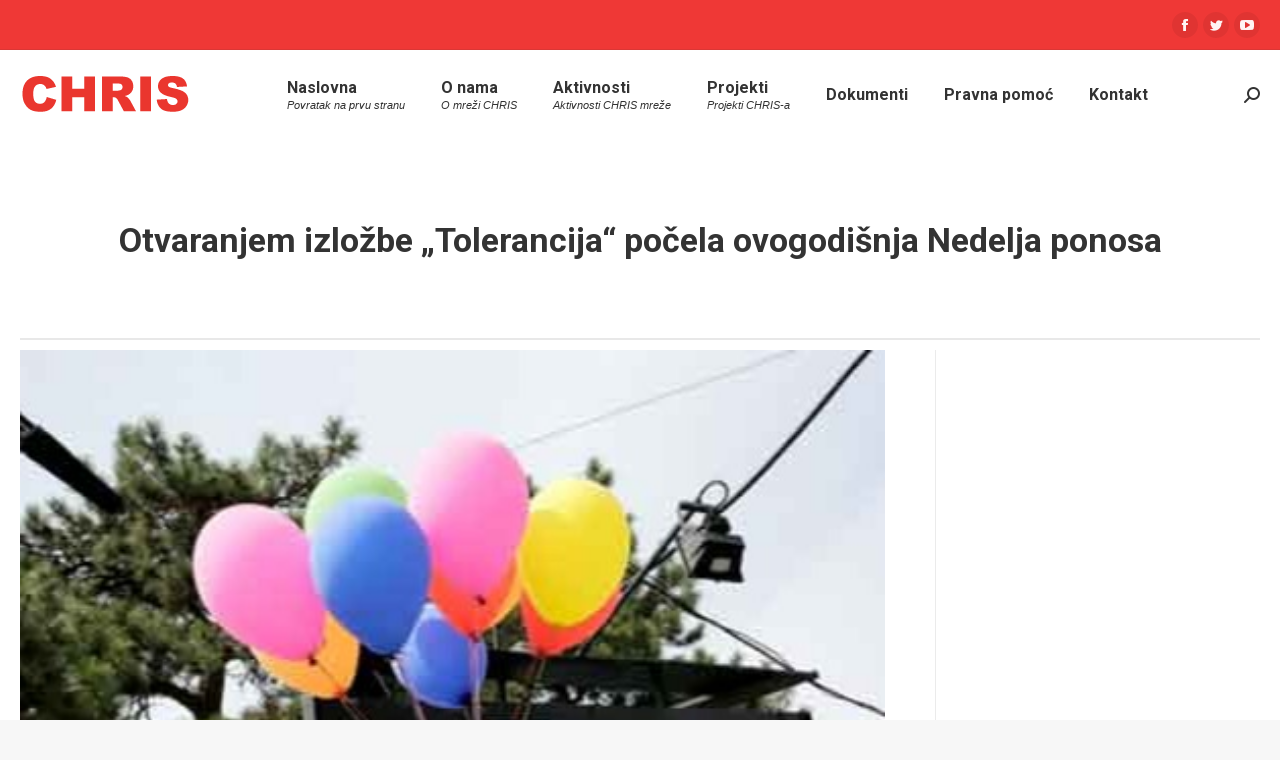

--- FILE ---
content_type: text/html; charset=UTF-8
request_url: https://chris-network.org/2017/09/otvaranjem-izlozbe-tolerancija-pocela-ovogodisnja-nedelja-ponosa/
body_size: 13965
content:
<!DOCTYPE html>
<!--[if !(IE 6) | !(IE 7) | !(IE 8)  ]><!-->
<html lang="en-US" class="no-js">
<!--<![endif]-->
<head>
	<meta charset="UTF-8" />
		<meta name="viewport" content="width=device-width, initial-scale=1, maximum-scale=1, user-scalable=0">
		<meta name="theme-color" content="#006eb6"/>	<link rel="profile" href="http://gmpg.org/xfn/11" />
	        <script type="text/javascript">
            if (/Android|webOS|iPhone|iPad|iPod|BlackBerry|IEMobile|Opera Mini/i.test(navigator.userAgent)) {
                var originalAddEventListener = EventTarget.prototype.addEventListener,
                    oldWidth = window.innerWidth;

                EventTarget.prototype.addEventListener = function (eventName, eventHandler, useCapture) {
                    if (eventName === "resize") {
                        originalAddEventListener.call(this, eventName, function (event) {
                            if (oldWidth === window.innerWidth) {
                                return;
                            }
                            else if (oldWidth !== window.innerWidth) {
                                oldWidth = window.innerWidth;
                            }
                            if (eventHandler.handleEvent) {
                                eventHandler.handleEvent.call(this, event);
                            }
                            else {
                                eventHandler.call(this, event);
                            };
                        }, useCapture);
                    }
                    else {
                        originalAddEventListener.call(this, eventName, eventHandler, useCapture);
                    };
                };
            };
        </script>
		<title>Otvaranjem izložbe „Tolerancija“ počela ovogodišnja Nedelja ponosa &#8211; CHRIS Network</title>
<meta name='robots' content='max-image-preview:large' />
	<style>img:is([sizes="auto" i], [sizes^="auto," i]) { contain-intrinsic-size: 3000px 1500px }</style>
	<link rel='dns-prefetch' href='//fonts.googleapis.com' />
<link rel="alternate" type="application/rss+xml" title="CHRIS Network &raquo; Feed" href="https://chris-network.org/feed/" />
<link rel="alternate" type="application/rss+xml" title="CHRIS Network &raquo; Comments Feed" href="https://chris-network.org/comments/feed/" />
<link rel="alternate" type="application/rss+xml" title="CHRIS Network &raquo; Otvaranjem izložbe „Tolerancija“ počela ovogodišnja Nedelja ponosa Comments Feed" href="https://chris-network.org/2017/09/otvaranjem-izlozbe-tolerancija-pocela-ovogodisnja-nedelja-ponosa/feed/" />
<script type="text/javascript">
/* <![CDATA[ */
window._wpemojiSettings = {"baseUrl":"https:\/\/s.w.org\/images\/core\/emoji\/16.0.1\/72x72\/","ext":".png","svgUrl":"https:\/\/s.w.org\/images\/core\/emoji\/16.0.1\/svg\/","svgExt":".svg","source":{"concatemoji":"https:\/\/chris-network.org\/wp-includes\/js\/wp-emoji-release.min.js?ver=6.8.3"}};
/*! This file is auto-generated */
!function(s,n){var o,i,e;function c(e){try{var t={supportTests:e,timestamp:(new Date).valueOf()};sessionStorage.setItem(o,JSON.stringify(t))}catch(e){}}function p(e,t,n){e.clearRect(0,0,e.canvas.width,e.canvas.height),e.fillText(t,0,0);var t=new Uint32Array(e.getImageData(0,0,e.canvas.width,e.canvas.height).data),a=(e.clearRect(0,0,e.canvas.width,e.canvas.height),e.fillText(n,0,0),new Uint32Array(e.getImageData(0,0,e.canvas.width,e.canvas.height).data));return t.every(function(e,t){return e===a[t]})}function u(e,t){e.clearRect(0,0,e.canvas.width,e.canvas.height),e.fillText(t,0,0);for(var n=e.getImageData(16,16,1,1),a=0;a<n.data.length;a++)if(0!==n.data[a])return!1;return!0}function f(e,t,n,a){switch(t){case"flag":return n(e,"\ud83c\udff3\ufe0f\u200d\u26a7\ufe0f","\ud83c\udff3\ufe0f\u200b\u26a7\ufe0f")?!1:!n(e,"\ud83c\udde8\ud83c\uddf6","\ud83c\udde8\u200b\ud83c\uddf6")&&!n(e,"\ud83c\udff4\udb40\udc67\udb40\udc62\udb40\udc65\udb40\udc6e\udb40\udc67\udb40\udc7f","\ud83c\udff4\u200b\udb40\udc67\u200b\udb40\udc62\u200b\udb40\udc65\u200b\udb40\udc6e\u200b\udb40\udc67\u200b\udb40\udc7f");case"emoji":return!a(e,"\ud83e\udedf")}return!1}function g(e,t,n,a){var r="undefined"!=typeof WorkerGlobalScope&&self instanceof WorkerGlobalScope?new OffscreenCanvas(300,150):s.createElement("canvas"),o=r.getContext("2d",{willReadFrequently:!0}),i=(o.textBaseline="top",o.font="600 32px Arial",{});return e.forEach(function(e){i[e]=t(o,e,n,a)}),i}function t(e){var t=s.createElement("script");t.src=e,t.defer=!0,s.head.appendChild(t)}"undefined"!=typeof Promise&&(o="wpEmojiSettingsSupports",i=["flag","emoji"],n.supports={everything:!0,everythingExceptFlag:!0},e=new Promise(function(e){s.addEventListener("DOMContentLoaded",e,{once:!0})}),new Promise(function(t){var n=function(){try{var e=JSON.parse(sessionStorage.getItem(o));if("object"==typeof e&&"number"==typeof e.timestamp&&(new Date).valueOf()<e.timestamp+604800&&"object"==typeof e.supportTests)return e.supportTests}catch(e){}return null}();if(!n){if("undefined"!=typeof Worker&&"undefined"!=typeof OffscreenCanvas&&"undefined"!=typeof URL&&URL.createObjectURL&&"undefined"!=typeof Blob)try{var e="postMessage("+g.toString()+"("+[JSON.stringify(i),f.toString(),p.toString(),u.toString()].join(",")+"));",a=new Blob([e],{type:"text/javascript"}),r=new Worker(URL.createObjectURL(a),{name:"wpTestEmojiSupports"});return void(r.onmessage=function(e){c(n=e.data),r.terminate(),t(n)})}catch(e){}c(n=g(i,f,p,u))}t(n)}).then(function(e){for(var t in e)n.supports[t]=e[t],n.supports.everything=n.supports.everything&&n.supports[t],"flag"!==t&&(n.supports.everythingExceptFlag=n.supports.everythingExceptFlag&&n.supports[t]);n.supports.everythingExceptFlag=n.supports.everythingExceptFlag&&!n.supports.flag,n.DOMReady=!1,n.readyCallback=function(){n.DOMReady=!0}}).then(function(){return e}).then(function(){var e;n.supports.everything||(n.readyCallback(),(e=n.source||{}).concatemoji?t(e.concatemoji):e.wpemoji&&e.twemoji&&(t(e.twemoji),t(e.wpemoji)))}))}((window,document),window._wpemojiSettings);
/* ]]> */
</script>
<style id='wp-emoji-styles-inline-css' type='text/css'>

	img.wp-smiley, img.emoji {
		display: inline !important;
		border: none !important;
		box-shadow: none !important;
		height: 1em !important;
		width: 1em !important;
		margin: 0 0.07em !important;
		vertical-align: -0.1em !important;
		background: none !important;
		padding: 0 !important;
	}
</style>
<link rel='stylesheet' id='wp-block-library-css' href='https://chris-network.org/wp-includes/css/dist/block-library/style.min.css?ver=6.8.3' type='text/css' media='all' />
<style id='wp-block-library-theme-inline-css' type='text/css'>
.wp-block-audio :where(figcaption){color:#555;font-size:13px;text-align:center}.is-dark-theme .wp-block-audio :where(figcaption){color:#ffffffa6}.wp-block-audio{margin:0 0 1em}.wp-block-code{border:1px solid #ccc;border-radius:4px;font-family:Menlo,Consolas,monaco,monospace;padding:.8em 1em}.wp-block-embed :where(figcaption){color:#555;font-size:13px;text-align:center}.is-dark-theme .wp-block-embed :where(figcaption){color:#ffffffa6}.wp-block-embed{margin:0 0 1em}.blocks-gallery-caption{color:#555;font-size:13px;text-align:center}.is-dark-theme .blocks-gallery-caption{color:#ffffffa6}:root :where(.wp-block-image figcaption){color:#555;font-size:13px;text-align:center}.is-dark-theme :root :where(.wp-block-image figcaption){color:#ffffffa6}.wp-block-image{margin:0 0 1em}.wp-block-pullquote{border-bottom:4px solid;border-top:4px solid;color:currentColor;margin-bottom:1.75em}.wp-block-pullquote cite,.wp-block-pullquote footer,.wp-block-pullquote__citation{color:currentColor;font-size:.8125em;font-style:normal;text-transform:uppercase}.wp-block-quote{border-left:.25em solid;margin:0 0 1.75em;padding-left:1em}.wp-block-quote cite,.wp-block-quote footer{color:currentColor;font-size:.8125em;font-style:normal;position:relative}.wp-block-quote:where(.has-text-align-right){border-left:none;border-right:.25em solid;padding-left:0;padding-right:1em}.wp-block-quote:where(.has-text-align-center){border:none;padding-left:0}.wp-block-quote.is-large,.wp-block-quote.is-style-large,.wp-block-quote:where(.is-style-plain){border:none}.wp-block-search .wp-block-search__label{font-weight:700}.wp-block-search__button{border:1px solid #ccc;padding:.375em .625em}:where(.wp-block-group.has-background){padding:1.25em 2.375em}.wp-block-separator.has-css-opacity{opacity:.4}.wp-block-separator{border:none;border-bottom:2px solid;margin-left:auto;margin-right:auto}.wp-block-separator.has-alpha-channel-opacity{opacity:1}.wp-block-separator:not(.is-style-wide):not(.is-style-dots){width:100px}.wp-block-separator.has-background:not(.is-style-dots){border-bottom:none;height:1px}.wp-block-separator.has-background:not(.is-style-wide):not(.is-style-dots){height:2px}.wp-block-table{margin:0 0 1em}.wp-block-table td,.wp-block-table th{word-break:normal}.wp-block-table :where(figcaption){color:#555;font-size:13px;text-align:center}.is-dark-theme .wp-block-table :where(figcaption){color:#ffffffa6}.wp-block-video :where(figcaption){color:#555;font-size:13px;text-align:center}.is-dark-theme .wp-block-video :where(figcaption){color:#ffffffa6}.wp-block-video{margin:0 0 1em}:root :where(.wp-block-template-part.has-background){margin-bottom:0;margin-top:0;padding:1.25em 2.375em}
</style>
<style id='classic-theme-styles-inline-css' type='text/css'>
/*! This file is auto-generated */
.wp-block-button__link{color:#fff;background-color:#32373c;border-radius:9999px;box-shadow:none;text-decoration:none;padding:calc(.667em + 2px) calc(1.333em + 2px);font-size:1.125em}.wp-block-file__button{background:#32373c;color:#fff;text-decoration:none}
</style>
<style id='global-styles-inline-css' type='text/css'>
:root{--wp--preset--aspect-ratio--square: 1;--wp--preset--aspect-ratio--4-3: 4/3;--wp--preset--aspect-ratio--3-4: 3/4;--wp--preset--aspect-ratio--3-2: 3/2;--wp--preset--aspect-ratio--2-3: 2/3;--wp--preset--aspect-ratio--16-9: 16/9;--wp--preset--aspect-ratio--9-16: 9/16;--wp--preset--color--black: #000000;--wp--preset--color--cyan-bluish-gray: #abb8c3;--wp--preset--color--white: #FFF;--wp--preset--color--pale-pink: #f78da7;--wp--preset--color--vivid-red: #cf2e2e;--wp--preset--color--luminous-vivid-orange: #ff6900;--wp--preset--color--luminous-vivid-amber: #fcb900;--wp--preset--color--light-green-cyan: #7bdcb5;--wp--preset--color--vivid-green-cyan: #00d084;--wp--preset--color--pale-cyan-blue: #8ed1fc;--wp--preset--color--vivid-cyan-blue: #0693e3;--wp--preset--color--vivid-purple: #9b51e0;--wp--preset--color--accent: #006eb6;--wp--preset--color--dark-gray: #111;--wp--preset--color--light-gray: #767676;--wp--preset--gradient--vivid-cyan-blue-to-vivid-purple: linear-gradient(135deg,rgba(6,147,227,1) 0%,rgb(155,81,224) 100%);--wp--preset--gradient--light-green-cyan-to-vivid-green-cyan: linear-gradient(135deg,rgb(122,220,180) 0%,rgb(0,208,130) 100%);--wp--preset--gradient--luminous-vivid-amber-to-luminous-vivid-orange: linear-gradient(135deg,rgba(252,185,0,1) 0%,rgba(255,105,0,1) 100%);--wp--preset--gradient--luminous-vivid-orange-to-vivid-red: linear-gradient(135deg,rgba(255,105,0,1) 0%,rgb(207,46,46) 100%);--wp--preset--gradient--very-light-gray-to-cyan-bluish-gray: linear-gradient(135deg,rgb(238,238,238) 0%,rgb(169,184,195) 100%);--wp--preset--gradient--cool-to-warm-spectrum: linear-gradient(135deg,rgb(74,234,220) 0%,rgb(151,120,209) 20%,rgb(207,42,186) 40%,rgb(238,44,130) 60%,rgb(251,105,98) 80%,rgb(254,248,76) 100%);--wp--preset--gradient--blush-light-purple: linear-gradient(135deg,rgb(255,206,236) 0%,rgb(152,150,240) 100%);--wp--preset--gradient--blush-bordeaux: linear-gradient(135deg,rgb(254,205,165) 0%,rgb(254,45,45) 50%,rgb(107,0,62) 100%);--wp--preset--gradient--luminous-dusk: linear-gradient(135deg,rgb(255,203,112) 0%,rgb(199,81,192) 50%,rgb(65,88,208) 100%);--wp--preset--gradient--pale-ocean: linear-gradient(135deg,rgb(255,245,203) 0%,rgb(182,227,212) 50%,rgb(51,167,181) 100%);--wp--preset--gradient--electric-grass: linear-gradient(135deg,rgb(202,248,128) 0%,rgb(113,206,126) 100%);--wp--preset--gradient--midnight: linear-gradient(135deg,rgb(2,3,129) 0%,rgb(40,116,252) 100%);--wp--preset--font-size--small: 13px;--wp--preset--font-size--medium: 20px;--wp--preset--font-size--large: 36px;--wp--preset--font-size--x-large: 42px;--wp--preset--spacing--20: 0.44rem;--wp--preset--spacing--30: 0.67rem;--wp--preset--spacing--40: 1rem;--wp--preset--spacing--50: 1.5rem;--wp--preset--spacing--60: 2.25rem;--wp--preset--spacing--70: 3.38rem;--wp--preset--spacing--80: 5.06rem;--wp--preset--shadow--natural: 6px 6px 9px rgba(0, 0, 0, 0.2);--wp--preset--shadow--deep: 12px 12px 50px rgba(0, 0, 0, 0.4);--wp--preset--shadow--sharp: 6px 6px 0px rgba(0, 0, 0, 0.2);--wp--preset--shadow--outlined: 6px 6px 0px -3px rgba(255, 255, 255, 1), 6px 6px rgba(0, 0, 0, 1);--wp--preset--shadow--crisp: 6px 6px 0px rgba(0, 0, 0, 1);}:where(.is-layout-flex){gap: 0.5em;}:where(.is-layout-grid){gap: 0.5em;}body .is-layout-flex{display: flex;}.is-layout-flex{flex-wrap: wrap;align-items: center;}.is-layout-flex > :is(*, div){margin: 0;}body .is-layout-grid{display: grid;}.is-layout-grid > :is(*, div){margin: 0;}:where(.wp-block-columns.is-layout-flex){gap: 2em;}:where(.wp-block-columns.is-layout-grid){gap: 2em;}:where(.wp-block-post-template.is-layout-flex){gap: 1.25em;}:where(.wp-block-post-template.is-layout-grid){gap: 1.25em;}.has-black-color{color: var(--wp--preset--color--black) !important;}.has-cyan-bluish-gray-color{color: var(--wp--preset--color--cyan-bluish-gray) !important;}.has-white-color{color: var(--wp--preset--color--white) !important;}.has-pale-pink-color{color: var(--wp--preset--color--pale-pink) !important;}.has-vivid-red-color{color: var(--wp--preset--color--vivid-red) !important;}.has-luminous-vivid-orange-color{color: var(--wp--preset--color--luminous-vivid-orange) !important;}.has-luminous-vivid-amber-color{color: var(--wp--preset--color--luminous-vivid-amber) !important;}.has-light-green-cyan-color{color: var(--wp--preset--color--light-green-cyan) !important;}.has-vivid-green-cyan-color{color: var(--wp--preset--color--vivid-green-cyan) !important;}.has-pale-cyan-blue-color{color: var(--wp--preset--color--pale-cyan-blue) !important;}.has-vivid-cyan-blue-color{color: var(--wp--preset--color--vivid-cyan-blue) !important;}.has-vivid-purple-color{color: var(--wp--preset--color--vivid-purple) !important;}.has-black-background-color{background-color: var(--wp--preset--color--black) !important;}.has-cyan-bluish-gray-background-color{background-color: var(--wp--preset--color--cyan-bluish-gray) !important;}.has-white-background-color{background-color: var(--wp--preset--color--white) !important;}.has-pale-pink-background-color{background-color: var(--wp--preset--color--pale-pink) !important;}.has-vivid-red-background-color{background-color: var(--wp--preset--color--vivid-red) !important;}.has-luminous-vivid-orange-background-color{background-color: var(--wp--preset--color--luminous-vivid-orange) !important;}.has-luminous-vivid-amber-background-color{background-color: var(--wp--preset--color--luminous-vivid-amber) !important;}.has-light-green-cyan-background-color{background-color: var(--wp--preset--color--light-green-cyan) !important;}.has-vivid-green-cyan-background-color{background-color: var(--wp--preset--color--vivid-green-cyan) !important;}.has-pale-cyan-blue-background-color{background-color: var(--wp--preset--color--pale-cyan-blue) !important;}.has-vivid-cyan-blue-background-color{background-color: var(--wp--preset--color--vivid-cyan-blue) !important;}.has-vivid-purple-background-color{background-color: var(--wp--preset--color--vivid-purple) !important;}.has-black-border-color{border-color: var(--wp--preset--color--black) !important;}.has-cyan-bluish-gray-border-color{border-color: var(--wp--preset--color--cyan-bluish-gray) !important;}.has-white-border-color{border-color: var(--wp--preset--color--white) !important;}.has-pale-pink-border-color{border-color: var(--wp--preset--color--pale-pink) !important;}.has-vivid-red-border-color{border-color: var(--wp--preset--color--vivid-red) !important;}.has-luminous-vivid-orange-border-color{border-color: var(--wp--preset--color--luminous-vivid-orange) !important;}.has-luminous-vivid-amber-border-color{border-color: var(--wp--preset--color--luminous-vivid-amber) !important;}.has-light-green-cyan-border-color{border-color: var(--wp--preset--color--light-green-cyan) !important;}.has-vivid-green-cyan-border-color{border-color: var(--wp--preset--color--vivid-green-cyan) !important;}.has-pale-cyan-blue-border-color{border-color: var(--wp--preset--color--pale-cyan-blue) !important;}.has-vivid-cyan-blue-border-color{border-color: var(--wp--preset--color--vivid-cyan-blue) !important;}.has-vivid-purple-border-color{border-color: var(--wp--preset--color--vivid-purple) !important;}.has-vivid-cyan-blue-to-vivid-purple-gradient-background{background: var(--wp--preset--gradient--vivid-cyan-blue-to-vivid-purple) !important;}.has-light-green-cyan-to-vivid-green-cyan-gradient-background{background: var(--wp--preset--gradient--light-green-cyan-to-vivid-green-cyan) !important;}.has-luminous-vivid-amber-to-luminous-vivid-orange-gradient-background{background: var(--wp--preset--gradient--luminous-vivid-amber-to-luminous-vivid-orange) !important;}.has-luminous-vivid-orange-to-vivid-red-gradient-background{background: var(--wp--preset--gradient--luminous-vivid-orange-to-vivid-red) !important;}.has-very-light-gray-to-cyan-bluish-gray-gradient-background{background: var(--wp--preset--gradient--very-light-gray-to-cyan-bluish-gray) !important;}.has-cool-to-warm-spectrum-gradient-background{background: var(--wp--preset--gradient--cool-to-warm-spectrum) !important;}.has-blush-light-purple-gradient-background{background: var(--wp--preset--gradient--blush-light-purple) !important;}.has-blush-bordeaux-gradient-background{background: var(--wp--preset--gradient--blush-bordeaux) !important;}.has-luminous-dusk-gradient-background{background: var(--wp--preset--gradient--luminous-dusk) !important;}.has-pale-ocean-gradient-background{background: var(--wp--preset--gradient--pale-ocean) !important;}.has-electric-grass-gradient-background{background: var(--wp--preset--gradient--electric-grass) !important;}.has-midnight-gradient-background{background: var(--wp--preset--gradient--midnight) !important;}.has-small-font-size{font-size: var(--wp--preset--font-size--small) !important;}.has-medium-font-size{font-size: var(--wp--preset--font-size--medium) !important;}.has-large-font-size{font-size: var(--wp--preset--font-size--large) !important;}.has-x-large-font-size{font-size: var(--wp--preset--font-size--x-large) !important;}
:where(.wp-block-post-template.is-layout-flex){gap: 1.25em;}:where(.wp-block-post-template.is-layout-grid){gap: 1.25em;}
:where(.wp-block-columns.is-layout-flex){gap: 2em;}:where(.wp-block-columns.is-layout-grid){gap: 2em;}
:root :where(.wp-block-pullquote){font-size: 1.5em;line-height: 1.6;}
</style>
<link rel='stylesheet' id='contact-form-7-css' href='https://chris-network.org/wp-content/plugins/contact-form-7/includes/css/styles.css?ver=6.1.4' type='text/css' media='all' />
<link rel='stylesheet' id='tp_twitter_plugin_css-css' href='https://chris-network.org/wp-content/plugins/recent-tweets-widget/tp_twitter_plugin.css?ver=1.0' type='text/css' media='screen' />
<link rel='stylesheet' id='rs-plugin-settings-css' href='https://chris-network.org/wp-content/plugins/revslider/public/assets/css/settings.css?ver=5.4.8.3' type='text/css' media='all' />
<style id='rs-plugin-settings-inline-css' type='text/css'>
#rs-demo-id {}
</style>
<link rel='stylesheet' id='wp-pagenavi-css' href='https://chris-network.org/wp-content/plugins/wp-pagenavi/pagenavi-css.css?ver=2.70' type='text/css' media='all' />
<link rel='stylesheet' id='dt-web-fonts-css' href='//fonts.googleapis.com/css?family=Roboto%3A400%2C500%2C600%2C700&#038;ver=8.0.0' type='text/css' media='all' />
<link rel='stylesheet' id='dt-main-css' href='https://chris-network.org/wp-content/themes/dt-the7/css/main.min.css?ver=8.0.0' type='text/css' media='all' />
<style id='dt-main-inline-css' type='text/css'>
body #load {
  display: block;
  height: 100%;
  overflow: hidden;
  position: fixed;
  width: 100%;
  z-index: 9901;
  opacity: 1;
  visibility: visible;
  -webkit-transition: all .35s ease-out;
  transition: all .35s ease-out;
}
.load-wrap {
  width: 100%;
  height: 100%;
  background-position: center center;
  background-repeat: no-repeat;
  text-align: center;
}
.load-wrap > svg {
  position: absolute;
  top: 50%;
  left: 50%;
  -ms-transform: translate(-50%,-50%);
  -webkit-transform: translate(-50%,-50%);
  transform: translate(-50%,-50%);
}
#load {
  background-color: #ffffff;
}
.uil-default rect:not(.bk) {
  fill: rgba(51,51,51,0.25);
}
.uil-ring > path {
  fill: rgba(51,51,51,0.25);
}
.ring-loader .circle {
  fill: rgba(51,51,51,0.25);
}
.ring-loader .moving-circle {
  fill: #333333;
}
.uil-hourglass .glass {
  stroke: #333333;
}
.uil-hourglass .sand {
  fill: rgba(51,51,51,0.25);
}
.spinner-loader .load-wrap {
  background-image: url("data:image/svg+xml,%3Csvg width='75px' height='75px' xmlns='http://www.w3.org/2000/svg' viewBox='0 0 100 100' preserveAspectRatio='xMidYMid' class='uil-default'%3E%3Crect x='0' y='0' width='100' height='100' fill='none' class='bk'%3E%3C/rect%3E%3Crect  x='46.5' y='40' width='7' height='20' rx='5' ry='5' fill='rgba%2851%2C51%2C51%2C0.25%29' transform='rotate(0 50 50) translate(0 -30)'%3E  %3Canimate attributeName='opacity' from='1' to='0' dur='1s' begin='0s' repeatCount='indefinite'/%3E%3C/rect%3E%3Crect  x='46.5' y='40' width='7' height='20' rx='5' ry='5' fill='rgba%2851%2C51%2C51%2C0.25%29' transform='rotate(30 50 50) translate(0 -30)'%3E  %3Canimate attributeName='opacity' from='1' to='0' dur='1s' begin='0.08333333333333333s' repeatCount='indefinite'/%3E%3C/rect%3E%3Crect  x='46.5' y='40' width='7' height='20' rx='5' ry='5' fill='rgba%2851%2C51%2C51%2C0.25%29' transform='rotate(60 50 50) translate(0 -30)'%3E  %3Canimate attributeName='opacity' from='1' to='0' dur='1s' begin='0.16666666666666666s' repeatCount='indefinite'/%3E%3C/rect%3E%3Crect  x='46.5' y='40' width='7' height='20' rx='5' ry='5' fill='rgba%2851%2C51%2C51%2C0.25%29' transform='rotate(90 50 50) translate(0 -30)'%3E  %3Canimate attributeName='opacity' from='1' to='0' dur='1s' begin='0.25s' repeatCount='indefinite'/%3E%3C/rect%3E%3Crect  x='46.5' y='40' width='7' height='20' rx='5' ry='5' fill='rgba%2851%2C51%2C51%2C0.25%29' transform='rotate(120 50 50) translate(0 -30)'%3E  %3Canimate attributeName='opacity' from='1' to='0' dur='1s' begin='0.3333333333333333s' repeatCount='indefinite'/%3E%3C/rect%3E%3Crect  x='46.5' y='40' width='7' height='20' rx='5' ry='5' fill='rgba%2851%2C51%2C51%2C0.25%29' transform='rotate(150 50 50) translate(0 -30)'%3E  %3Canimate attributeName='opacity' from='1' to='0' dur='1s' begin='0.4166666666666667s' repeatCount='indefinite'/%3E%3C/rect%3E%3Crect  x='46.5' y='40' width='7' height='20' rx='5' ry='5' fill='rgba%2851%2C51%2C51%2C0.25%29' transform='rotate(180 50 50) translate(0 -30)'%3E  %3Canimate attributeName='opacity' from='1' to='0' dur='1s' begin='0.5s' repeatCount='indefinite'/%3E%3C/rect%3E%3Crect  x='46.5' y='40' width='7' height='20' rx='5' ry='5' fill='rgba%2851%2C51%2C51%2C0.25%29' transform='rotate(210 50 50) translate(0 -30)'%3E  %3Canimate attributeName='opacity' from='1' to='0' dur='1s' begin='0.5833333333333334s' repeatCount='indefinite'/%3E%3C/rect%3E%3Crect  x='46.5' y='40' width='7' height='20' rx='5' ry='5' fill='rgba%2851%2C51%2C51%2C0.25%29' transform='rotate(240 50 50) translate(0 -30)'%3E  %3Canimate attributeName='opacity' from='1' to='0' dur='1s' begin='0.6666666666666666s' repeatCount='indefinite'/%3E%3C/rect%3E%3Crect  x='46.5' y='40' width='7' height='20' rx='5' ry='5' fill='rgba%2851%2C51%2C51%2C0.25%29' transform='rotate(270 50 50) translate(0 -30)'%3E  %3Canimate attributeName='opacity' from='1' to='0' dur='1s' begin='0.75s' repeatCount='indefinite'/%3E%3C/rect%3E%3Crect  x='46.5' y='40' width='7' height='20' rx='5' ry='5' fill='rgba%2851%2C51%2C51%2C0.25%29' transform='rotate(300 50 50) translate(0 -30)'%3E  %3Canimate attributeName='opacity' from='1' to='0' dur='1s' begin='0.8333333333333334s' repeatCount='indefinite'/%3E%3C/rect%3E%3Crect  x='46.5' y='40' width='7' height='20' rx='5' ry='5' fill='rgba%2851%2C51%2C51%2C0.25%29' transform='rotate(330 50 50) translate(0 -30)'%3E  %3Canimate attributeName='opacity' from='1' to='0' dur='1s' begin='0.9166666666666666s' repeatCount='indefinite'/%3E%3C/rect%3E%3C/svg%3E");
}
.ring-loader .load-wrap {
  background-image: url("data:image/svg+xml,%3Csvg xmlns='http://www.w3.org/2000/svg' viewBox='0 0 32 32' width='72' height='72' fill='rgba%2851%2C51%2C51%2C0.25%29'%3E   %3Cpath opacity='.25' d='M16 0 A16 16 0 0 0 16 32 A16 16 0 0 0 16 0 M16 4 A12 12 0 0 1 16 28 A12 12 0 0 1 16 4'/%3E   %3Cpath d='M16 0 A16 16 0 0 1 32 16 L28 16 A12 12 0 0 0 16 4z'%3E     %3CanimateTransform attributeName='transform' type='rotate' from='0 16 16' to='360 16 16' dur='0.8s' repeatCount='indefinite' /%3E   %3C/path%3E %3C/svg%3E");
}
.hourglass-loader .load-wrap {
  background-image: url("data:image/svg+xml,%3Csvg xmlns='http://www.w3.org/2000/svg' viewBox='0 0 32 32' width='72' height='72' fill='rgba%2851%2C51%2C51%2C0.25%29'%3E   %3Cpath transform='translate(2)' d='M0 12 V20 H4 V12z'%3E      %3Canimate attributeName='d' values='M0 12 V20 H4 V12z; M0 4 V28 H4 V4z; M0 12 V20 H4 V12z; M0 12 V20 H4 V12z' dur='1.2s' repeatCount='indefinite' begin='0' keytimes='0;.2;.5;1' keySplines='0.2 0.2 0.4 0.8;0.2 0.6 0.4 0.8;0.2 0.8 0.4 0.8' calcMode='spline'  /%3E   %3C/path%3E   %3Cpath transform='translate(8)' d='M0 12 V20 H4 V12z'%3E     %3Canimate attributeName='d' values='M0 12 V20 H4 V12z; M0 4 V28 H4 V4z; M0 12 V20 H4 V12z; M0 12 V20 H4 V12z' dur='1.2s' repeatCount='indefinite' begin='0.2' keytimes='0;.2;.5;1' keySplines='0.2 0.2 0.4 0.8;0.2 0.6 0.4 0.8;0.2 0.8 0.4 0.8' calcMode='spline'  /%3E   %3C/path%3E   %3Cpath transform='translate(14)' d='M0 12 V20 H4 V12z'%3E     %3Canimate attributeName='d' values='M0 12 V20 H4 V12z; M0 4 V28 H4 V4z; M0 12 V20 H4 V12z; M0 12 V20 H4 V12z' dur='1.2s' repeatCount='indefinite' begin='0.4' keytimes='0;.2;.5;1' keySplines='0.2 0.2 0.4 0.8;0.2 0.6 0.4 0.8;0.2 0.8 0.4 0.8' calcMode='spline' /%3E   %3C/path%3E   %3Cpath transform='translate(20)' d='M0 12 V20 H4 V12z'%3E     %3Canimate attributeName='d' values='M0 12 V20 H4 V12z; M0 4 V28 H4 V4z; M0 12 V20 H4 V12z; M0 12 V20 H4 V12z' dur='1.2s' repeatCount='indefinite' begin='0.6' keytimes='0;.2;.5;1' keySplines='0.2 0.2 0.4 0.8;0.2 0.6 0.4 0.8;0.2 0.8 0.4 0.8' calcMode='spline' /%3E   %3C/path%3E   %3Cpath transform='translate(26)' d='M0 12 V20 H4 V12z'%3E     %3Canimate attributeName='d' values='M0 12 V20 H4 V12z; M0 4 V28 H4 V4z; M0 12 V20 H4 V12z; M0 12 V20 H4 V12z' dur='1.2s' repeatCount='indefinite' begin='0.8' keytimes='0;.2;.5;1' keySplines='0.2 0.2 0.4 0.8;0.2 0.6 0.4 0.8;0.2 0.8 0.4 0.8' calcMode='spline' /%3E   %3C/path%3E %3C/svg%3E");
}

</style>
<link rel='stylesheet' id='the7-font-css' href='https://chris-network.org/wp-content/themes/dt-the7/fonts/icomoon-the7-font/icomoon-the7-font.min.css?ver=8.0.0' type='text/css' media='all' />
<link rel='stylesheet' id='dt-fontello-css' href='https://chris-network.org/wp-content/themes/dt-the7/fonts/fontello/css/fontello.min.css?ver=8.0.0' type='text/css' media='all' />
<link rel='stylesheet' id='the7pt-static-css' href='https://chris-network.org/wp-content/plugins/dt-the7-core/assets/css/post-type.min.css?ver=8.0.0' type='text/css' media='all' />
<link rel='stylesheet' id='dt-custom-css' href='https://chris-network.org/wp-content/uploads/the7-css/custom.css?ver=2455436461f8' type='text/css' media='all' />
<link rel='stylesheet' id='dt-media-css' href='https://chris-network.org/wp-content/uploads/the7-css/media.css?ver=2455436461f8' type='text/css' media='all' />
<link rel='stylesheet' id='the7-mega-menu-css' href='https://chris-network.org/wp-content/uploads/the7-css/mega-menu.css?ver=2455436461f8' type='text/css' media='all' />
<link rel='stylesheet' id='the7-elements-albums-portfolio-css' href='https://chris-network.org/wp-content/uploads/the7-css/the7-elements-albums-portfolio.css?ver=2455436461f8' type='text/css' media='all' />
<link rel='stylesheet' id='the7-elements-css' href='https://chris-network.org/wp-content/uploads/the7-css/post-type-dynamic.css?ver=2455436461f8' type='text/css' media='all' />
<link rel='stylesheet' id='style-css' href='https://chris-network.org/wp-content/themes/dt-the7-child/style.css?ver=8.0.0' type='text/css' media='all' />
<script type="text/javascript" src="https://chris-network.org/wp-includes/js/jquery/jquery.min.js?ver=3.7.1" id="jquery-core-js"></script>
<script type="text/javascript" src="https://chris-network.org/wp-includes/js/jquery/jquery-migrate.min.js?ver=3.4.1" id="jquery-migrate-js"></script>
<script type="text/javascript" src="https://chris-network.org/wp-content/plugins/revslider/public/assets/js/jquery.themepunch.tools.min.js?ver=5.4.8.3" id="tp-tools-js"></script>
<script type="text/javascript" src="https://chris-network.org/wp-content/plugins/revslider/public/assets/js/jquery.themepunch.revolution.min.js?ver=5.4.8.3" id="revmin-js"></script>
<script type="text/javascript" id="dt-above-fold-js-extra">
/* <![CDATA[ */
var dtLocal = {"themeUrl":"https:\/\/chris-network.org\/wp-content\/themes\/dt-the7","passText":"To view this protected post, enter the password below:","moreButtonText":{"loading":"Loading...","loadMore":"Load more"},"postID":"9690","ajaxurl":"https:\/\/chris-network.org\/wp-admin\/admin-ajax.php","REST":{"baseUrl":"https:\/\/chris-network.org\/wp-json\/the7\/v1","endpoints":{"sendMail":"\/send-mail"}},"contactMessages":{"required":"One or more fields have an error. Please check and try again.","terms":"Please accept the privacy policy.","fillTheCaptchaError":"Please, fill the captcha."},"captchaSiteKey":"","ajaxNonce":"46a776e278","pageData":"","themeSettings":{"smoothScroll":"off","lazyLoading":false,"accentColor":{"mode":"solid","color":"#006eb6"},"desktopHeader":{"height":90},"floatingHeader":{"showAfter":94,"showMenu":true,"height":60,"logo":{"showLogo":true,"html":"<img class=\" preload-me\" src=\"https:\/\/chris-network.org\/wp-content\/uploads\/2020\/07\/logo.png\" srcset=\"https:\/\/chris-network.org\/wp-content\/uploads\/2020\/07\/logo.png 170w, https:\/\/chris-network.org\/wp-content\/uploads\/2020\/07\/logo.png 170w\" width=\"170\" height=\"42\"   sizes=\"170px\" alt=\"CHRIS Network\" \/>","url":"https:\/\/chris-network.org\/"}},"topLine":{"floatingTopLine":{"logo":{"showLogo":false,"html":""}}},"mobileHeader":{"firstSwitchPoint":990,"secondSwitchPoint":600,"firstSwitchPointHeight":60,"secondSwitchPointHeight":60},"stickyMobileHeaderFirstSwitch":{"logo":{"html":"<img class=\" preload-me\" src=\"https:\/\/chris-network.org\/wp-content\/uploads\/2020\/07\/logo.png\" srcset=\"https:\/\/chris-network.org\/wp-content\/uploads\/2020\/07\/logo.png 170w, https:\/\/chris-network.org\/wp-content\/uploads\/2020\/07\/logo.png 170w\" width=\"170\" height=\"42\"   sizes=\"170px\" alt=\"CHRIS Network\" \/>"}},"stickyMobileHeaderSecondSwitch":{"logo":{"html":"<img class=\" preload-me\" src=\"https:\/\/chris-network.org\/wp-content\/uploads\/2020\/07\/logo.png\" srcset=\"https:\/\/chris-network.org\/wp-content\/uploads\/2020\/07\/logo.png 170w, https:\/\/chris-network.org\/wp-content\/uploads\/2020\/07\/logo.png 170w\" width=\"170\" height=\"42\"   sizes=\"170px\" alt=\"CHRIS Network\" \/>"}},"content":{"textColor":"#8b8d94","headerColor":"#333333"},"sidebar":{"switchPoint":990},"boxedWidth":"1280px","stripes":{"stripe1":{"textColor":"#787d85","headerColor":"#3b3f4a"},"stripe2":{"textColor":"#8b9199","headerColor":"#ffffff"},"stripe3":{"textColor":"#ffffff","headerColor":"#ffffff"}}},"VCMobileScreenWidth":"768"};
var dtShare = {"shareButtonText":{"facebook":"Share on Facebook","twitter":"Tweet","pinterest":"Pin it","linkedin":"Share on Linkedin","whatsapp":"Share on Whatsapp"},"overlayOpacity":"85"};
/* ]]> */
</script>
<script type="text/javascript" src="https://chris-network.org/wp-content/themes/dt-the7/js/above-the-fold.min.js?ver=8.0.0" id="dt-above-fold-js"></script>
<link rel="https://api.w.org/" href="https://chris-network.org/wp-json/" /><link rel="alternate" title="JSON" type="application/json" href="https://chris-network.org/wp-json/wp/v2/posts/9690" /><link rel="EditURI" type="application/rsd+xml" title="RSD" href="https://chris-network.org/xmlrpc.php?rsd" />
<meta name="generator" content="WordPress 6.8.3" />
<link rel="canonical" href="https://chris-network.org/2017/09/otvaranjem-izlozbe-tolerancija-pocela-ovogodisnja-nedelja-ponosa/" />
<link rel='shortlink' href='https://chris-network.org/?p=9690' />
<link rel="alternate" title="oEmbed (JSON)" type="application/json+oembed" href="https://chris-network.org/wp-json/oembed/1.0/embed?url=https%3A%2F%2Fchris-network.org%2F2017%2F09%2Fotvaranjem-izlozbe-tolerancija-pocela-ovogodisnja-nedelja-ponosa%2F" />
<link rel="alternate" title="oEmbed (XML)" type="text/xml+oembed" href="https://chris-network.org/wp-json/oembed/1.0/embed?url=https%3A%2F%2Fchris-network.org%2F2017%2F09%2Fotvaranjem-izlozbe-tolerancija-pocela-ovogodisnja-nedelja-ponosa%2F&#038;format=xml" />
<link rel="pingback" href="https://chris-network.org/xmlrpc.php">
<meta property="og:site_name" content="CHRIS Network" />
<meta property="og:title" content="Otvaranjem izložbe „Tolerancija“ počela ovogodišnja Nedelja ponosa" />
<meta property="og:description" content="Na Kalemegdanu je otvaranjem izložbe “Tolerancija” počela ovogodišnja Nedelja ponosa koja će, uz više svakodnevnih programa, biti završena 17. septembra tradiconalnom šetnjom centralnim gradskim ulicama." />
<meta property="og:image" content="https://chris-network.org/wp-content/uploads/2017/09/1-1.jpg" />
<meta property="og:url" content="https://chris-network.org/2017/09/otvaranjem-izlozbe-tolerancija-pocela-ovogodisnja-nedelja-ponosa/" />
<meta property="og:type" content="article" />
<meta name="generator" content="Powered by WPBakery Page Builder - drag and drop page builder for WordPress."/>
<meta name="generator" content="Powered by Slider Revolution 5.4.8.3 - responsive, Mobile-Friendly Slider Plugin for WordPress with comfortable drag and drop interface." />
<script type="text/javascript">
document.addEventListener("DOMContentLoaded", function(event) { 
	var load = document.getElementById("load");
	if(!load.classList.contains('loader-removed')){
		var removeLoading = setTimeout(function() {
			load.className += " loader-removed";
		}, 300);
	}
});
</script>
		<link rel="icon" href="https://chris-network.org/wp-content/uploads/2020/07/favicon-16x16-1.png" type="image/png" sizes="16x16"/><link rel="icon" href="https://chris-network.org/wp-content/uploads/2020/07/favicon-32x32-1.png" type="image/png" sizes="32x32"/><script type="text/javascript">function setREVStartSize(e){									
						try{ e.c=jQuery(e.c);var i=jQuery(window).width(),t=9999,r=0,n=0,l=0,f=0,s=0,h=0;
							if(e.responsiveLevels&&(jQuery.each(e.responsiveLevels,function(e,f){f>i&&(t=r=f,l=e),i>f&&f>r&&(r=f,n=e)}),t>r&&(l=n)),f=e.gridheight[l]||e.gridheight[0]||e.gridheight,s=e.gridwidth[l]||e.gridwidth[0]||e.gridwidth,h=i/s,h=h>1?1:h,f=Math.round(h*f),"fullscreen"==e.sliderLayout){var u=(e.c.width(),jQuery(window).height());if(void 0!=e.fullScreenOffsetContainer){var c=e.fullScreenOffsetContainer.split(",");if (c) jQuery.each(c,function(e,i){u=jQuery(i).length>0?u-jQuery(i).outerHeight(!0):u}),e.fullScreenOffset.split("%").length>1&&void 0!=e.fullScreenOffset&&e.fullScreenOffset.length>0?u-=jQuery(window).height()*parseInt(e.fullScreenOffset,0)/100:void 0!=e.fullScreenOffset&&e.fullScreenOffset.length>0&&(u-=parseInt(e.fullScreenOffset,0))}f=u}else void 0!=e.minHeight&&f<e.minHeight&&(f=e.minHeight);e.c.closest(".rev_slider_wrapper").css({height:f})					
						}catch(d){console.log("Failure at Presize of Slider:"+d)}						
					};</script>
<noscript><style> .wpb_animate_when_almost_visible { opacity: 1; }</style></noscript><style id='the7-custom-inline-css' type='text/css'>
.sub-nav .menu-item i.fa,
.sub-nav .menu-item i.fas,
.sub-nav .menu-item i.far,
.sub-nav .menu-item i.fab {
	text-align: center;
	width: 1.25em;
}

#text-2 {
	display: none;
}
</style>
</head>
<body class="wp-singular post-template-default single single-post postid-9690 single-format-standard wp-embed-responsive wp-theme-dt-the7 wp-child-theme-dt-the7-child the7-core-ver-2.2.5 do-etfw no-comments dt-responsive-on srcset-enabled btn-flat custom-btn-color custom-btn-hover-color phantom-sticky phantom-shadow-decoration phantom-custom-logo-on sticky-mobile-header top-header first-switch-logo-left first-switch-menu-right second-switch-logo-left second-switch-menu-right right-mobile-menu layzr-loading-on no-avatars popup-message-style the7-ver-8.0.0 wpb-js-composer js-comp-ver-6.1 vc_responsive">
<!-- The7 8.0.0 -->
<div id="load" class="spinner-loader">
	<div class="load-wrap"></div>
</div>
<div id="page" >
	<a class="skip-link screen-reader-text" href="#content">Skip to content</a>

<div class="masthead inline-header center widgets full-height small-mobile-menu-icon dt-parent-menu-clickable show-device-logo show-mobile-logo"  role="banner">

	<div class="top-bar full-width-line top-bar-line-hide">
	<div class="top-bar-bg" ></div>
	<div class="mini-widgets left-widgets"></div><div class="right-widgets mini-widgets"><div class="soc-ico show-on-desktop in-top-bar-right in-menu-second-switch custom-bg disabled-border border-off hover-accent-bg hover-disabled-border  hover-border-off"><a title="Facebook" href="https://www.facebook.com/MrezaChris/" target="_blank" class="facebook"><span class="soc-font-icon"></span><span class="screen-reader-text">Facebook</span></a><a title="Twitter" href="https://twitter.com/mrezachris" target="_blank" class="twitter"><span class="soc-font-icon"></span><span class="screen-reader-text">Twitter</span></a><a title="YouTube" href="https://www.youtube.com/user/chrisnetworkorg/" target="_blank" class="you-tube"><span class="soc-font-icon"></span><span class="screen-reader-text">YouTube</span></a></div></div></div>

	<header class="header-bar">

		<div class="branding">
	<div id="site-title" class="assistive-text">CHRIS Network</div>
	<div id="site-description" class="assistive-text"></div>
	<a class="" href="https://chris-network.org/"><img class=" preload-me" src="https://chris-network.org/wp-content/uploads/2020/07/logo.png" srcset="https://chris-network.org/wp-content/uploads/2020/07/logo.png 170w, https://chris-network.org/wp-content/uploads/2020/07/logo.png 170w" width="170" height="42"   sizes="170px" alt="CHRIS Network" /><img class="mobile-logo preload-me" src="https://chris-network.org/wp-content/uploads/2020/07/logo.png" srcset="https://chris-network.org/wp-content/uploads/2020/07/logo.png 170w, https://chris-network.org/wp-content/uploads/2020/07/logo.png 170w" width="170" height="42"   sizes="170px" alt="CHRIS Network" /></a></div>

		<ul id="primary-menu" class="main-nav underline-decoration l-to-r-line outside-item-remove-margin" role="navigation"><li class="menu-item menu-item-type-custom menu-item-object-custom menu-item-home menu-item-9 first"><a href='https://chris-network.org' data-level='1'><span class="menu-item-text"><span class="menu-text">Naslovna</span><span class="subtitle-text">Povratak na prvu stranu</span></span></a></li> <li class="menu-item menu-item-type-custom menu-item-object-custom menu-item-has-children menu-item-71 has-children"><a data-level='1'><span class="menu-item-text"><span class="menu-text">O nama</span><span class="subtitle-text">O mreži CHRIS</span></span></a><ul class="sub-nav hover-style-bg level-arrows-on"><li class="menu-item menu-item-type-post_type menu-item-object-page menu-item-81 first"><a href='https://chris-network.org/ko-smo/' data-level='2'><span class="menu-item-text"><span class="menu-text">Ko smo</span></span></a></li> <li class="menu-item menu-item-type-post_type menu-item-object-page menu-item-83"><a href='https://chris-network.org/cv-mreze/' data-level='2'><span class="menu-item-text"><span class="menu-text">CV mreže</span></span></a></li> <li class="menu-item menu-item-type-post_type menu-item-object-page menu-item-85"><a href='https://chris-network.org/partneri/' data-level='2'><span class="menu-item-text"><span class="menu-text">Partneri</span></span></a></li> <li class="menu-item menu-item-type-post_type menu-item-object-page menu-item-84"><a href='https://chris-network.org/donatori/' data-level='2'><span class="menu-item-text"><span class="menu-text">Donatori</span></span></a></li> <li class="menu-item menu-item-type-post_type menu-item-object-page menu-item-5330"><a href='https://chris-network.org/clanice/' data-level='2'><span class="menu-item-text"><span class="menu-text">Članice</span></span></a></li> </ul></li> <li class="menu-item menu-item-type-post_type menu-item-object-page menu-item-11070"><a href='https://chris-network.org/aktivnosti/' data-level='1'><span class="menu-item-text"><span class="menu-text">Aktivnosti</span><span class="subtitle-text">Aktivnosti CHRIS mreže</span></span></a></li> <li class="menu-item menu-item-type-custom menu-item-object-custom menu-item-has-children menu-item-112 has-children"><a data-level='1'><span class="menu-item-text"><span class="menu-text">Projekti</span><span class="subtitle-text">Projekti CHRIS-a</span></span></a><ul class="sub-nav hover-style-bg level-arrows-on"><li class="menu-item menu-item-type-post_type menu-item-object-page menu-item-11079 first"><a href='https://chris-network.org/projekti/' data-level='2'><span class="menu-item-text"><span class="menu-text">Projekti</span></span></a></li> </ul></li> <li class="menu-item menu-item-type-custom menu-item-object-custom menu-item-has-children menu-item-111 has-children"><a data-level='1'><span class="menu-item-text"><span class="menu-text">Dokumenti</span></span></a><ul class="sub-nav hover-style-bg level-arrows-on"><li class="menu-item menu-item-type-post_type menu-item-object-page menu-item-11082 first"><a href='https://chris-network.org/izvestaji/' data-level='2'><span class="menu-item-text"><span class="menu-text">Izveštaji</span></span></a></li> <li class="menu-item menu-item-type-post_type menu-item-object-page menu-item-11090"><a href='https://chris-network.org/pravni-dokumenti/' data-level='2'><span class="menu-item-text"><span class="menu-text">Pravni dokumenti</span></span></a></li> </ul></li> <li class="menu-item menu-item-type-post_type menu-item-object-page menu-item-has-children menu-item-135 has-children"><a href='https://chris-network.org/o-pravnoj-pomoci/' data-level='1'><span class="menu-item-text"><span class="menu-text">Pravna pomoć</span></span></a><ul class="sub-nav hover-style-bg level-arrows-on"><li class="menu-item menu-item-type-post_type menu-item-object-page menu-item-11320 first"><a href='https://chris-network.org/?page_id=11298' target='_blank' data-level='2'><span class="menu-item-text"><span class="menu-text">Mreža pravne pomoći</span></span></a></li> <li class="menu-item menu-item-type-custom menu-item-object-custom menu-item-122"><a href='https://database.chris-network.org' target='_blank' data-level='2'><span class="menu-item-text"><span class="menu-text">Baza podataka</span></span></a></li> </ul></li> <li class="menu-item menu-item-type-post_type menu-item-object-page menu-item-62"><a href='https://chris-network.org/kontakt/' data-level='1'><span class="menu-item-text"><span class="menu-text">Kontakt</span></span></a></li> </ul>
		<div class="mini-widgets"><div class="mini-search show-on-desktop near-logo-first-switch near-logo-second-switch popup-search custom-icon"><form class="searchform mini-widget-searchform" role="search" method="get" action="https://chris-network.org/">

	<label for="the7-micro-widget-search" class="screen-reader-text">Search:</label>
			<a href="#go" class="submit text-disable"><i class=" mw-icon the7-mw-icon-search-bold"></i></a>
		<div class="popup-search-wrap">
			<input type="text" id="the7-micro-widget-search" class="field searchform-s" name="s" value="" placeholder="Type and hit enter …"/>

			<a href="#go" class="search-icon"><i class="the7-mw-icon-search-bold"></i></a>
		</div>
			<input type="submit" class="assistive-text searchsubmit" value="Go!"/>
</form>
</div></div>
	</header>

</div>
<div class='dt-close-mobile-menu-icon'><span></span></div>
<div class='dt-mobile-header'>
	<ul id="mobile-menu" class="mobile-main-nav" role="navigation">
		<li class="menu-item menu-item-type-custom menu-item-object-custom menu-item-home menu-item-9 first"><a href='https://chris-network.org' data-level='1'><span class="menu-item-text"><span class="menu-text">Naslovna</span><span class="subtitle-text">Povratak na prvu stranu</span></span></a></li> <li class="menu-item menu-item-type-custom menu-item-object-custom menu-item-has-children menu-item-71 has-children"><a data-level='1'><span class="menu-item-text"><span class="menu-text">O nama</span><span class="subtitle-text">O mreži CHRIS</span></span></a><ul class="sub-nav hover-style-bg level-arrows-on"><li class="menu-item menu-item-type-post_type menu-item-object-page menu-item-81 first"><a href='https://chris-network.org/ko-smo/' data-level='2'><span class="menu-item-text"><span class="menu-text">Ko smo</span></span></a></li> <li class="menu-item menu-item-type-post_type menu-item-object-page menu-item-83"><a href='https://chris-network.org/cv-mreze/' data-level='2'><span class="menu-item-text"><span class="menu-text">CV mreže</span></span></a></li> <li class="menu-item menu-item-type-post_type menu-item-object-page menu-item-85"><a href='https://chris-network.org/partneri/' data-level='2'><span class="menu-item-text"><span class="menu-text">Partneri</span></span></a></li> <li class="menu-item menu-item-type-post_type menu-item-object-page menu-item-84"><a href='https://chris-network.org/donatori/' data-level='2'><span class="menu-item-text"><span class="menu-text">Donatori</span></span></a></li> <li class="menu-item menu-item-type-post_type menu-item-object-page menu-item-5330"><a href='https://chris-network.org/clanice/' data-level='2'><span class="menu-item-text"><span class="menu-text">Članice</span></span></a></li> </ul></li> <li class="menu-item menu-item-type-post_type menu-item-object-page menu-item-11070"><a href='https://chris-network.org/aktivnosti/' data-level='1'><span class="menu-item-text"><span class="menu-text">Aktivnosti</span><span class="subtitle-text">Aktivnosti CHRIS mreže</span></span></a></li> <li class="menu-item menu-item-type-custom menu-item-object-custom menu-item-has-children menu-item-112 has-children"><a data-level='1'><span class="menu-item-text"><span class="menu-text">Projekti</span><span class="subtitle-text">Projekti CHRIS-a</span></span></a><ul class="sub-nav hover-style-bg level-arrows-on"><li class="menu-item menu-item-type-post_type menu-item-object-page menu-item-11079 first"><a href='https://chris-network.org/projekti/' data-level='2'><span class="menu-item-text"><span class="menu-text">Projekti</span></span></a></li> </ul></li> <li class="menu-item menu-item-type-custom menu-item-object-custom menu-item-has-children menu-item-111 has-children"><a data-level='1'><span class="menu-item-text"><span class="menu-text">Dokumenti</span></span></a><ul class="sub-nav hover-style-bg level-arrows-on"><li class="menu-item menu-item-type-post_type menu-item-object-page menu-item-11082 first"><a href='https://chris-network.org/izvestaji/' data-level='2'><span class="menu-item-text"><span class="menu-text">Izveštaji</span></span></a></li> <li class="menu-item menu-item-type-post_type menu-item-object-page menu-item-11090"><a href='https://chris-network.org/pravni-dokumenti/' data-level='2'><span class="menu-item-text"><span class="menu-text">Pravni dokumenti</span></span></a></li> </ul></li> <li class="menu-item menu-item-type-post_type menu-item-object-page menu-item-has-children menu-item-135 has-children"><a href='https://chris-network.org/o-pravnoj-pomoci/' data-level='1'><span class="menu-item-text"><span class="menu-text">Pravna pomoć</span></span></a><ul class="sub-nav hover-style-bg level-arrows-on"><li class="menu-item menu-item-type-post_type menu-item-object-page menu-item-11320 first"><a href='https://chris-network.org/?page_id=11298' target='_blank' data-level='2'><span class="menu-item-text"><span class="menu-text">Mreža pravne pomoći</span></span></a></li> <li class="menu-item menu-item-type-custom menu-item-object-custom menu-item-122"><a href='https://database.chris-network.org' target='_blank' data-level='2'><span class="menu-item-text"><span class="menu-text">Baza podataka</span></span></a></li> </ul></li> <li class="menu-item menu-item-type-post_type menu-item-object-page menu-item-62"><a href='https://chris-network.org/kontakt/' data-level='1'><span class="menu-item-text"><span class="menu-text">Kontakt</span></span></a></li> 	</ul>
	<div class='mobile-mini-widgets-in-menu'></div>
</div>


		<div class="page-title title-center breadcrumbs-off page-title-responsive-enabled">
			<div class="wf-wrap">

				<div class="page-title-head hgroup"><h1 class="entry-title">Otvaranjem izložbe „Tolerancija“ počela ovogodišnja Nedelja ponosa</h1></div>			</div>
		</div>

		

<div id="main" class="sidebar-right sidebar-divider-vertical"  >

	
	<div class="main-gradient"></div>
	<div class="wf-wrap" >
	<div class="wf-container-main">

	

			<div id="content" class="content" role="main">

				
<article id="post-9690" class="post-9690 post type-post status-publish format-standard has-post-thumbnail category-aktivnosti tag-belgrade-prajd tag-parada-ponosa category-6 description-off">

	<div class="post-thumbnail"><img class="preload-me lazy-load" src="data:image/svg+xml,%3Csvg%20xmlns%3D&#39;http%3A%2F%2Fwww.w3.org%2F2000%2Fsvg&#39;%20viewBox%3D&#39;0%200%20425%20425&#39;%2F%3E" data-src="https://chris-network.org/wp-content/uploads/2017/09/1-1.jpg" data-srcset="https://chris-network.org/wp-content/uploads/2017/09/1-1.jpg 425w" width="425" height="425"  title="1" alt="" /></div><div class="entry-content"><p><strong><em>Beograd, 11. septembar 2017. – Na Kalemegdanu je otvaranjem izložbe “Tolerancija” počela ovogodišnja Nedelja ponosa koja će, uz više svakodnevnih programa, biti završena 17. septembra tradiconalnom šetnjom centralnim gradskim ulicama.</em></strong></p>
<div class="page-outer bdaia-header-default bdaia-lazyload sticky-nav-on bdaia-post-template-default bdaia-sidebar-right ">
<div id="page">
<div class="inner-wrapper">
<div id="warp" class="clearfix bdaia-sidebar-right ">
<div class="bdMain">
<div class="bd-container bdaia-post-template">
<div id="bdaia-primary" class="bd-main bdaia-site-content">
<div id="content">
<article id="post-29520" class="hentry post-29520 post type-post status-publish format-standard has-post-thumbnail category-civilno-drustvo category-dogadjaji-civilno-drustvo tag-lgbt tag-nedelja-ponosa tag-ocd">
<div class="bdaia-post-content">
<p>Izložba <em><strong>“Tolerancija”</strong></em> prikazuje 29 radova najuticajnijih grafičkih dizajnera koji su se bavili tom temom a postavku su, uz organizatore Prajda, otvoril predstavnik Ujedinjenih nacija u Srbiji Mišel Sen Lo i dizajner Slavimir Stojanović, prenosi Beta.</p>
<p><a href="http://parada.rs/program-2017/" target="_blank" rel="noopener noreferrer">Nedelja ponosa</a> obuhvataće ove godine više od 50 događaja uključujući Međunarodnu konferenciju o zločinima iz mržnje i govoru mržnje, Prajd forum, izložbe, pozorišne predstave, filmske projekcije, javne diskusije, predavanja i žurke. Program se završava u nedelju, 17. septembra šetnjom od Cvetnog trga do Trga Republike.</p>
<p>O svim dešavanjima tokom Prajda i aktivnostima koje sprovode organizacije koje se bave pravima LGBT zajednice, građani mogu da se informišu u Prajd info centru u Ulici Kralja Milana 8.</p>
<p><a href="http://parada.rs/program-2017/">#ZaPromenu</a> <a href="https://twitter.com/BelgradePride">@BelgradePride</a> <a href="http://parada.rs/">#ParadaPonosa</a></p>

			<style type='text/css'>
				#gallery-1 {
					margin: auto;
				}
				#gallery-1 .gallery-item {
					float: left;
					margin-top: 10px;
					text-align: center;
					width: 33%;
				}
				#gallery-1 img {
					border: 2px solid #cfcfcf;
				}
				#gallery-1 .gallery-caption {
					margin-left: 0;
				}
				/* see gallery_shortcode() in wp-includes/media.php */
			</style>
		<div id='gallery-1' class='dt-gallery-container gallery galleryid-9690 gallery-columns-3 gallery-size-thumbnail'><dl class='gallery-item'>
				<dt class='gallery-icon landscape'>
					<a class="rollover rollover-zoom dt-pswp-item" title="image 1" data-dt-img-description="" data-large_image_width="800" data-large_image_height="425"href='https://chris-network.org/wp-content/uploads/2017/09/image-1.jpg'><img decoding="async" width="150" height="150" src="https://chris-network.org/wp-content/uploads/2017/09/image-1-150x150.jpg" class="attachment-thumbnail size-thumbnail" alt="" srcset="https://chris-network.org/wp-content/uploads/2017/09/image-1-150x150.jpg 150w, https://chris-network.org/wp-content/uploads/2017/09/image-1-60x60.jpg 60w, https://chris-network.org/wp-content/uploads/2017/09/image-1-180x180.jpg 180w" sizes="(max-width: 150px) 100vw, 150px" /></a>
				</dt></dl><dl class='gallery-item'>
				<dt class='gallery-icon landscape'>
					<a class="rollover rollover-zoom dt-pswp-item" title="21430551_1293256530797643_6494985087182721615_n" data-dt-img-description="" data-large_image_width="960" data-large_image_height="640"href='https://chris-network.org/wp-content/uploads/2017/09/21430551_1293256530797643_6494985087182721615_n.jpg'><img decoding="async" width="150" height="150" src="https://chris-network.org/wp-content/uploads/2017/09/21430551_1293256530797643_6494985087182721615_n-150x150.jpg" class="attachment-thumbnail size-thumbnail" alt="" srcset="https://chris-network.org/wp-content/uploads/2017/09/21430551_1293256530797643_6494985087182721615_n-150x150.jpg 150w, https://chris-network.org/wp-content/uploads/2017/09/21430551_1293256530797643_6494985087182721615_n-60x60.jpg 60w, https://chris-network.org/wp-content/uploads/2017/09/21430551_1293256530797643_6494985087182721615_n-180x180.jpg 180w" sizes="(max-width: 150px) 100vw, 150px" /></a>
				</dt></dl><dl class='gallery-item'>
				<dt class='gallery-icon landscape'>
					<a class="rollover rollover-zoom dt-pswp-item" title="21462866_1293256407464322_3554138126483049976_n" data-dt-img-description="" data-large_image_width="960" data-large_image_height="640"href='https://chris-network.org/wp-content/uploads/2017/09/21462866_1293256407464322_3554138126483049976_n.jpg'><img decoding="async" width="150" height="150" src="https://chris-network.org/wp-content/uploads/2017/09/21462866_1293256407464322_3554138126483049976_n-150x150.jpg" class="attachment-thumbnail size-thumbnail" alt="" srcset="https://chris-network.org/wp-content/uploads/2017/09/21462866_1293256407464322_3554138126483049976_n-150x150.jpg 150w, https://chris-network.org/wp-content/uploads/2017/09/21462866_1293256407464322_3554138126483049976_n-60x60.jpg 60w, https://chris-network.org/wp-content/uploads/2017/09/21462866_1293256407464322_3554138126483049976_n-180x180.jpg 180w" sizes="(max-width: 150px) 100vw, 150px" /></a>
				</dt></dl><br style="clear: both" /><dl class='gallery-item'>
				<dt class='gallery-icon landscape'>
					<a class="rollover rollover-zoom dt-pswp-item" title="21557984_1293256167464346_3428054777618603719_n" data-dt-img-description="" data-large_image_width="960" data-large_image_height="640"href='https://chris-network.org/wp-content/uploads/2017/09/21557984_1293256167464346_3428054777618603719_n.jpg'><img loading="lazy" decoding="async" width="150" height="150" src="https://chris-network.org/wp-content/uploads/2017/09/21557984_1293256167464346_3428054777618603719_n-150x150.jpg" class="attachment-thumbnail size-thumbnail" alt="" srcset="https://chris-network.org/wp-content/uploads/2017/09/21557984_1293256167464346_3428054777618603719_n-150x150.jpg 150w, https://chris-network.org/wp-content/uploads/2017/09/21557984_1293256167464346_3428054777618603719_n-60x60.jpg 60w, https://chris-network.org/wp-content/uploads/2017/09/21557984_1293256167464346_3428054777618603719_n-180x180.jpg 180w" sizes="auto, (max-width: 150px) 100vw, 150px" /></a>
				</dt></dl><dl class='gallery-item'>
				<dt class='gallery-icon landscape'>
					<a class="rollover rollover-zoom dt-pswp-item" title="21558701_1293256790797617_5464248622569251593_n" data-dt-img-description="" data-large_image_width="960" data-large_image_height="640"href='https://chris-network.org/wp-content/uploads/2017/09/21558701_1293256790797617_5464248622569251593_n.jpg'><img loading="lazy" decoding="async" width="150" height="150" src="https://chris-network.org/wp-content/uploads/2017/09/21558701_1293256790797617_5464248622569251593_n-150x150.jpg" class="attachment-thumbnail size-thumbnail" alt="" srcset="https://chris-network.org/wp-content/uploads/2017/09/21558701_1293256790797617_5464248622569251593_n-150x150.jpg 150w, https://chris-network.org/wp-content/uploads/2017/09/21558701_1293256790797617_5464248622569251593_n-60x60.jpg 60w, https://chris-network.org/wp-content/uploads/2017/09/21558701_1293256790797617_5464248622569251593_n-180x180.jpg 180w" sizes="auto, (max-width: 150px) 100vw, 150px" /></a>
				</dt></dl><dl class='gallery-item'>
				<dt class='gallery-icon landscape'>
					<a class="rollover rollover-zoom dt-pswp-item" title="21617526_1293256334130996_5740642184466727257_n" data-dt-img-description="" data-large_image_width="960" data-large_image_height="640"href='https://chris-network.org/wp-content/uploads/2017/09/21617526_1293256334130996_5740642184466727257_n.jpg'><img loading="lazy" decoding="async" width="150" height="150" src="https://chris-network.org/wp-content/uploads/2017/09/21617526_1293256334130996_5740642184466727257_n-150x150.jpg" class="attachment-thumbnail size-thumbnail" alt="" srcset="https://chris-network.org/wp-content/uploads/2017/09/21617526_1293256334130996_5740642184466727257_n-150x150.jpg 150w, https://chris-network.org/wp-content/uploads/2017/09/21617526_1293256334130996_5740642184466727257_n-60x60.jpg 60w, https://chris-network.org/wp-content/uploads/2017/09/21617526_1293256334130996_5740642184466727257_n-180x180.jpg 180w" sizes="auto, (max-width: 150px) 100vw, 150px" /></a>
				</dt></dl><br style="clear: both" />
			</div>

</div>
</article>
</div>
</div>
</div>
</div>
</div>
</div>
</div>
</div>
</div><div class="post-meta wf-mobile-collapsed"><div class="entry-meta"><a href="https://chris-network.org/2017/09/11/" title="2:01 pm" class="data-link" rel="bookmark"><time class="entry-date updated" datetime="2017-09-11T14:01:03+00:00">11/09/2017</time></a></div></div>
</article>

			</div><!-- #content -->

			
	<aside id="sidebar" class="sidebar">
		<div class="sidebar-content widget-divider-off">
			<section id="text-2" class="widget widget_text"><div class="widget-title">Kontakt</div>			<div class="textwidget"><p>Obrenovićeva bb, TPC “Kalča”<br />
lamela B, II sprat, lokal 42, Niš<br />
E-mail: <a href="mailto:office@chris-network.org?subject=mrezaCHRIS">office@chris-network.org</a><br />
Tel: +381 18 526-232; 526-234<br />
Fax: +381 18 526 -233</p>
</div>
		</section>		</div>
	</aside><!-- #sidebar -->


			</div><!-- .wf-container -->
		</div><!-- .wf-wrap -->

	
	</div><!-- #main -->

	

	
	<!-- !Footer -->
	<footer id="footer" class="footer solid-bg">

		
			<div class="wf-wrap">
				<div class="wf-container-footer">
					<div class="wf-container">
						<section id="text-12" class="widget widget_text wf-cell wf-1-3">			<div class="textwidget"><p><a href="https://www.usaid.gov/" target="_blank"><img decoding="async" src="https://chris-network.org/wp-content/uploads/2020/08/usaid.jpg" /></a></p>
</div>
		</section><section id="text-13" class="widget widget_text wf-cell wf-1-3">			<div class="textwidget"><p style="font-size: 14px;line-height: 16px;">Izrada ovog sajta omogućena je uz podršku Civil Rights Defenders i Američke agencije za međunarodni razvoj (USAID). Za sadržaj ovog sajta odgovorna je Mreža odbora za ljudska prava u Srbiji CHRIS i on ne mora nužno održavati stavove Civil Rights Defenders, USAID-a ili Vlade Sjedinjenih Američkih Država.</p>
</div>
		</section><section id="text-14" class="widget widget_text wf-cell wf-1-3">			<div class="textwidget"><p><a href="https://crd.org/" target="_blank"><img loading="lazy" decoding="async" class="size-full wp-image-11287 aligncenter" src="http://chris-network.org/wp-content/uploads/2023/02/CRD_logo_1.jpg" alt="" width="300" height="145" srcset="https://chris-network.org/wp-content/uploads/2023/02/CRD_logo_1.jpg 400w, https://chris-network.org/wp-content/uploads/2023/02/CRD_logo_1-300x145.jpg 300w" sizes="auto, (max-width: 300px) 100vw, 300px" /></a></p>
<p>&nbsp;</p>
</div>
		</section>					</div><!-- .wf-container -->
				</div><!-- .wf-container-footer -->
			</div><!-- .wf-wrap -->

			
<!-- !Bottom-bar -->
<div id="bottom-bar" class="logo-left" role="contentinfo">
    <div class="wf-wrap">
        <div class="wf-container-bottom">

			<div id="branding-bottom"><a class="" href="https://chris-network.org/"><img class=" preload-me" src="https://chris-network.org/wp-content/uploads/2020/07/logo-small.png" srcset="https://chris-network.org/wp-content/uploads/2020/07/logo-small.png 96w, https://chris-network.org/wp-content/uploads/2020/07/logo.png 170w" width="96" height="23"   sizes="96px" alt="CHRIS Network" /></a></div>
                <div class="wf-float-left">

					Copyright © CHRIS 1999-2020
                </div>

			
            <div class="wf-float-right">

				
            </div>

        </div><!-- .wf-container-bottom -->
    </div><!-- .wf-wrap -->
</div><!-- #bottom-bar -->
	</footer><!-- #footer -->


	<a href="#" class="scroll-top"><span class="screen-reader-text">Go to Top</span></a>

</div><!-- #page -->

<script type="speculationrules">
{"prefetch":[{"source":"document","where":{"and":[{"href_matches":"\/*"},{"not":{"href_matches":["\/wp-*.php","\/wp-admin\/*","\/wp-content\/uploads\/*","\/wp-content\/*","\/wp-content\/plugins\/*","\/wp-content\/themes\/dt-the7-child\/*","\/wp-content\/themes\/dt-the7\/*","\/*\\?(.+)"]}},{"not":{"selector_matches":"a[rel~=\"nofollow\"]"}},{"not":{"selector_matches":".no-prefetch, .no-prefetch a"}}]},"eagerness":"conservative"}]}
</script>
<script type="text/javascript" src="https://chris-network.org/wp-content/themes/dt-the7/js/main.min.js?ver=8.0.0" id="dt-main-js"></script>
<script type="text/javascript" src="https://chris-network.org/wp-includes/js/dist/hooks.min.js?ver=4d63a3d491d11ffd8ac6" id="wp-hooks-js"></script>
<script type="text/javascript" src="https://chris-network.org/wp-includes/js/dist/i18n.min.js?ver=5e580eb46a90c2b997e6" id="wp-i18n-js"></script>
<script type="text/javascript" id="wp-i18n-js-after">
/* <![CDATA[ */
wp.i18n.setLocaleData( { 'text direction\u0004ltr': [ 'ltr' ] } );
/* ]]> */
</script>
<script type="text/javascript" src="https://chris-network.org/wp-content/plugins/contact-form-7/includes/swv/js/index.js?ver=6.1.4" id="swv-js"></script>
<script type="text/javascript" id="contact-form-7-js-before">
/* <![CDATA[ */
var wpcf7 = {
    "api": {
        "root": "https:\/\/chris-network.org\/wp-json\/",
        "namespace": "contact-form-7\/v1"
    },
    "cached": 1
};
/* ]]> */
</script>
<script type="text/javascript" src="https://chris-network.org/wp-content/plugins/contact-form-7/includes/js/index.js?ver=6.1.4" id="contact-form-7-js"></script>
<script type="text/javascript" src="https://chris-network.org/wp-content/plugins/easy-twitter-feed-widget/js/twitter-widgets.js?ver=1.0" id="do-etfw-twitter-widgets-js"></script>
<script type="text/javascript" src="https://chris-network.org/wp-content/plugins/dt-the7-core/assets/js/post-type.min.js?ver=8.0.0" id="the7pt-js"></script>

<div class="pswp" tabindex="-1" role="dialog" aria-hidden="true">
	<div class="pswp__bg"></div>
	<div class="pswp__scroll-wrap">
		<div class="pswp__container">
			<div class="pswp__item"></div>
			<div class="pswp__item"></div>
			<div class="pswp__item"></div>
		</div>
		<div class="pswp__ui pswp__ui--hidden">
			<div class="pswp__top-bar">
				<div class="pswp__counter"></div>
				<button class="pswp__button pswp__button--close" title="Close (Esc)"></button>
				<button class="pswp__button pswp__button--share" title="Share"></button>
				<button class="pswp__button pswp__button--fs" title="Toggle fullscreen"></button>
				<button class="pswp__button pswp__button--zoom" title="Zoom in/out"></button>
				<div class="pswp__preloader">
					<div class="pswp__preloader__icn">
						<div class="pswp__preloader__cut">
							<div class="pswp__preloader__donut"></div>
						</div>
					</div>
				</div>
			</div>
			<div class="pswp__share-modal pswp__share-modal--hidden pswp__single-tap">
				<div class="pswp__share-tooltip"></div> 
			</div>
			<button class="pswp__button pswp__button--arrow--left" title="Previous (arrow left)">
			</button>
			<button class="pswp__button pswp__button--arrow--right" title="Next (arrow right)">
			</button>
			<div class="pswp__caption">
				<div class="pswp__caption__center"></div>
			</div>
		</div>
	</div>
</div>
</body>
</html>
